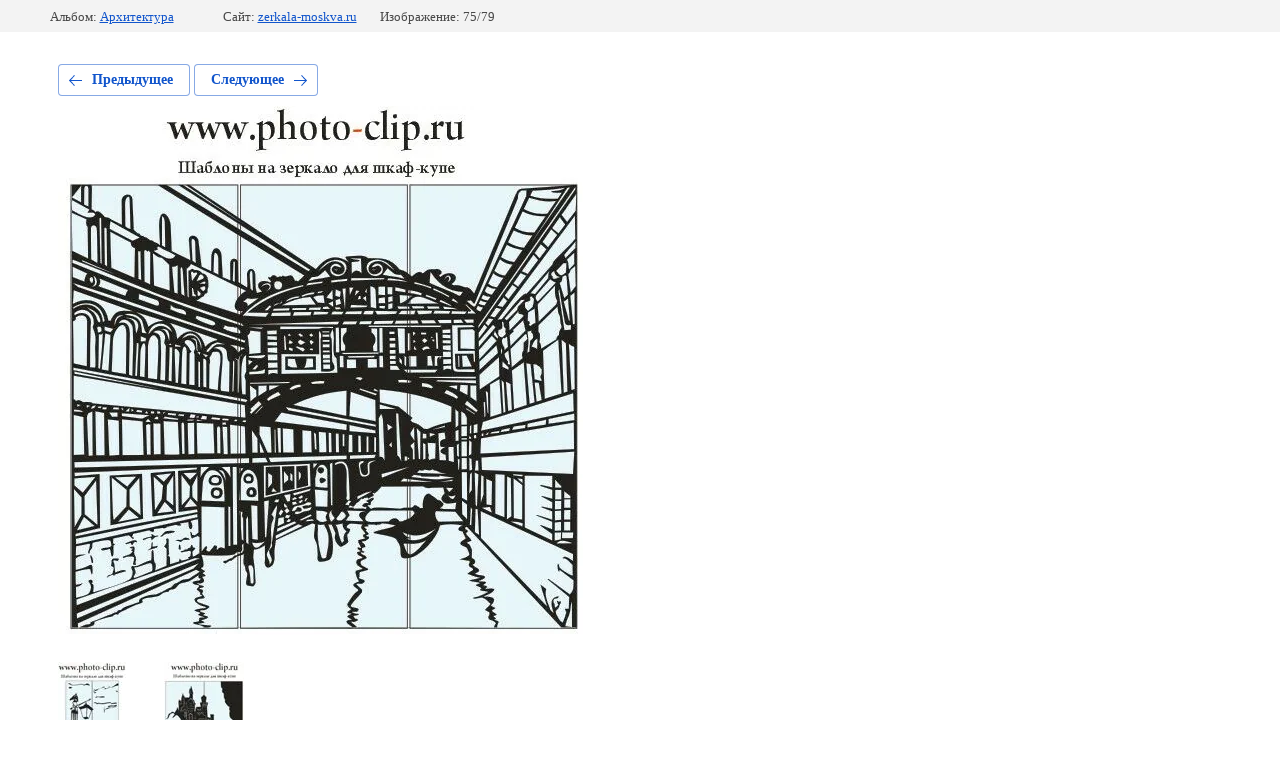

--- FILE ---
content_type: text/html; charset=utf-8
request_url: https://zerkala-moskva.ru/katalog-matirovki/photo/5-1-1
body_size: 2524
content:
			
	
	
	




	






	<!doctype html>
	<html lang="ru">
	<head>
		<meta charset="UTF-8">
		<meta name="robots" content="all"/>
		<title>5</title>
<!-- assets.top -->
<meta property="og:type" content="website"/>
<meta property="og:url" content="https://zerkala-moskva.ru/katalog-matirovki/photo/5-1-1"/>
<meta property="og:site_name" content="https://zerkala-moskva.ru/"/>
<meta property="fb:admins" content="virussch"/>
<meta property="fb:pages" content="zerkalarf"/>
<meta name="twitter:site" content="@ZERKALARF"/>
<meta name="twitter:card" content="summary"/>
<!-- /assets.top -->

		<meta http-equiv="Content-Type" content="text/html; charset=UTF-8" />
		<meta name="description" content="5" />
		<meta name="keywords" content="5" />
		<meta name="viewport" content="width=device-width, initial-scale=1.0, maximum-scale=1.0, user-scalable=no">
		<meta name="yandex-verification" content="de3a29939244c909" />
<meta name="google-site-verification" content="dDbbGMBTbXKCCL6lrFcHzIVy1y5CHgGQMdi1zbRE5wI" />
<meta name="yandex-verification" content="6c0d3348a502fff3" />
<meta name="google-site-verification" content="fjPZyk9rf7OU_f2TI58wzuBd6FgxItl54_hfXNiDSFU" />
<link rel='stylesheet' type='text/css' href='/shared/highslide-4.1.13/highslide.min.css'/>
<script type='text/javascript' src='/shared/highslide-4.1.13/highslide.packed.js'></script>
<script type='text/javascript'>
hs.graphicsDir = '/shared/highslide-4.1.13/graphics/';
hs.outlineType = null;
hs.showCredits = false;
hs.lang={cssDirection:'ltr',loadingText:'Загрузка...',loadingTitle:'Кликните чтобы отменить',focusTitle:'Нажмите чтобы перенести вперёд',fullExpandTitle:'Увеличить',fullExpandText:'Полноэкранный',previousText:'Предыдущий',previousTitle:'Назад (стрелка влево)',nextText:'Далее',nextTitle:'Далее (стрелка вправо)',moveTitle:'Передвинуть',moveText:'Передвинуть',closeText:'Закрыть',closeTitle:'Закрыть (Esc)',resizeTitle:'Восстановить размер',playText:'Слайд-шоу',playTitle:'Слайд-шоу (пробел)',pauseText:'Пауза',pauseTitle:'Приостановить слайд-шоу (пробел)',number:'Изображение %1/%2',restoreTitle:'Нажмите чтобы посмотреть картинку, используйте мышь для перетаскивания. Используйте клавиши вперёд и назад'};</script>

<!-- 46b9544ffa2e5e73c3c971fe2ede35a5 -->
<script type='text/javascript' src='/shared/s3/js/lang/ru.js'></script>
<script type='text/javascript' src='/shared/s3/js/common.min.js'></script>
<link rel='stylesheet' type='text/css' href='/shared/s3/css/calendar.css' /><link rel="icon" href="/favicon.svg" type="image/svg+xml">

<!--s3_require-->
<link rel="stylesheet" href="/g/basestyle/1.0.1/gallery2/gallery2.css" type="text/css"/>
<link rel="stylesheet" href="/g/basestyle/1.0.1/user/user.css" type="text/css"/>
<link rel="stylesheet" href="/g/basestyle/1.0.1/gallery2/gallery2.blue.css" type="text/css"/>
<script type="text/javascript" src="/g/basestyle/1.0.1/gallery2/gallery2.js" async></script>
<link rel="stylesheet" href="/g/libs/jquery-slick/1.8.0/slick.css" type="text/css"/>
<script type="text/javascript" src="/g/libs/jquery-slick/1.8.0/slick.min.js?abc"></script>
<link rel="stylesheet" href="/g/basestyle/1.0.1/user/user.blue.css" type="text/css"/>
<script type="text/javascript" src="/g/basestyle/1.0.1/user/user.js" async></script>
<!--/s3_require-->

	</head>
	<body>
		<div class="g-page g-page-gallery2 g-page-gallery2--photo">

		
		
			<div class="g-panel g-panel--fill g-panel--no-rounded g-panel--fixed-top">
	<div class="g-gallery2-info ">
					<div class="g-gallery2-info__item">
				<div class="g-gallery2-info__item-label">Альбом:</div>
				<a href="/katalog-matirovki/album/arhitektura" class="g-gallery2-info__item-value">Архитектура</a>
			</div>
				<div class="g-gallery2-info__item">
			<div class="g-gallery2-info__item-label">Сайт:</div>
			<a href="//zerkala-moskva.ru" class="g-gallery2-info__item-value">zerkala-moskva.ru</a>

			<div class="g-gallery2-info__item-label">Изображение: 75/79</div>
		</div>
	</div>
</div>
			<h1></h1>
			
										
										
			
			
			<a href="/katalog-matirovki/photo/6-1-1" class="g-button g-button--invert g-button--arr-left">Предыдущее</a>
			<a href="/katalog-matirovki/photo/4-1-1" class="g-button g-button--invert g-button--arr-right">Следующее</a>

			
			<div class="g-gallery2-preview ">
	<img src="/thumb/2/7go_66NDS4ay5VhMD09DiQ/800r600/d/5_288.jpg">
</div>

			
			<a href="/katalog-matirovki/photo/6-1-1" class="g-gallery2-thumb g-gallery2-thumb--prev">
	<span class="g-gallery2-thumb__image"><img src="/thumb/2/QE9nE3vx7VEt5uowAhDwLw/160r120/d/6_247.jpg"></span>
	<span class="g-link g-link--arr-left">Предыдущее</span>
</a>
			
			<a href="/katalog-matirovki/photo/4-1-1" class="g-gallery2-thumb g-gallery2-thumb--next">
	<span class="g-gallery2-thumb__image"><img src="/thumb/2/E7Z3GF1ziCyi4uVfkpx9AQ/160r120/d/4_351.jpg"></span>
	<span class="g-link g-link--arr-right">Следующее</span>
</a>
			
			<div class="g-line"><a href="/katalog-matirovki/album/arhitektura" class="g-button g-button--invert">Вернуться в галерею</a></div>

		
			</div>

	
<!-- assets.bottom -->
<!-- </noscript></script></style> -->
<script src="/my/s3/js/site.min.js?1764846971" type="text/javascript" ></script>
<script src="/my/s3/js/site/defender.min.js?1764846971" type="text/javascript" ></script>
<script src="https://cp.onicon.ru/loader/515e688072d22ca12c000bbc.js" type="text/javascript" data-auto async></script>
<script type="text/javascript" >/*<![CDATA[*/
var megacounter_key="7eac2be629f18fcef09117f098275c4c";
(function(d){
    var s = d.createElement("script");
    s.src = "//counter.megagroup.ru/loader.js?"+new Date().getTime();
    s.async = true;
    d.getElementsByTagName("head")[0].appendChild(s);
})(document);
/*]]>*/</script>
<script type="text/javascript" >/*<![CDATA[*/
$ite.start({"sid":91892,"vid":92282,"aid":6517,"stid":4,"cp":21,"active":true,"domain":"zerkala-moskva.ru","lang":"ru","trusted":false,"debug":false,"captcha":3,"onetap":[{"provider":"vkontakte","provider_id":"51947673","code_verifier":"h0iYTMhQY22G0MWQjNM2zA1VAUMMmwDZYZzWDU0MYTM"}]});
/*]]>*/</script>
<!-- /assets.bottom -->
</body>
	</html>


--- FILE ---
content_type: text/javascript
request_url: https://counter.megagroup.ru/7eac2be629f18fcef09117f098275c4c.js?r=&s=1280*720*24&u=https%3A%2F%2Fzerkala-moskva.ru%2Fkatalog-matirovki%2Fphoto%2F5-1-1&t=5&fv=0,0&en=1&rld=0&fr=0&callback=_sntnl1764969198217&1764969198217
body_size: 96
content:
//:1
_sntnl1764969198217({date:"Fri, 05 Dec 2025 21:13:18 GMT", res:"1"})